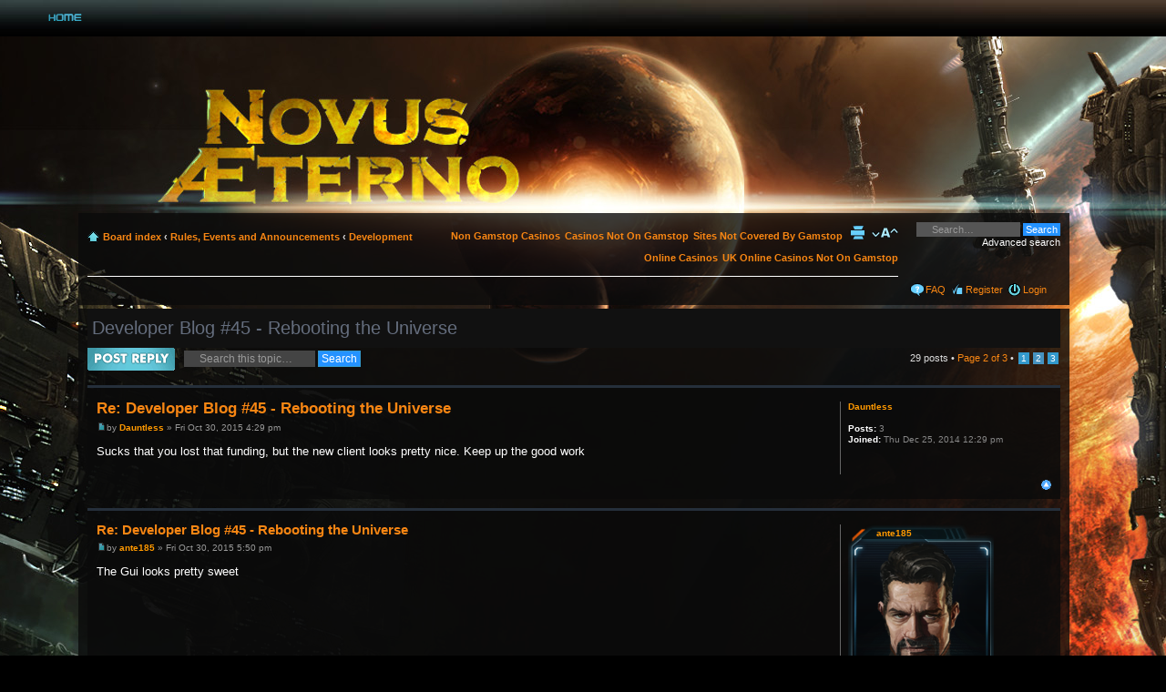

--- FILE ---
content_type: text/html; charset=UTF-8
request_url: https://novusaeterno.com/forum_subdomain/viewtopic_f_7_t_14679_sid_dd7c62a601e37b9431ec8eaaed383666_start_10/
body_size: 8511
content:
<!DOCTYPE html PUBLIC "-//W3C//DTD XHTML 1.0 Strict//EN" "http://www.w3.org/TR/xhtml1/DTD/xhtml1-strict.dtd">
<html xmlns="http://www.w3.org/1999/xhtml" dir="ltr" lang="en-gb" xml:lang="en-gb">
<script>
  //<![CDATA[
    (function() {var s=document.createElement('script');
      s.type='text/javascript';s.async=true;
      s.src=('https:'==document.location.protocol?'https':'http') +
      '://taitale.groovehq.com/widgets/6cfacf2f-3900-4067-a0c6-ad6c1dcae357/ticket.js'; var q = document.getElementsByTagName('script')[0];q.parentNode.insertBefore(s, q);})();
  //]]>
</script>
<head>
	<meta http-equiv="Content-Type" content="text/html; charset=UTF-8">
<meta http-equiv="content-style-type" content="text/css">
<meta http-equiv="content-language" content="en-gb">
<meta http-equiv="imagetoolbar" content="no">
<meta name="resource-type" content="document">
<meta name="distribution" content="global">
<meta name="keywords" content="">
<meta name="description" content="">
<title>Novus Aeterno Forums • View topic - Developer Blog #45 - Rebooting the Universe</title>
	<link rel="canonical" href="https://novusaeterno.com/forum_subdomain/viewtopic_f_7_t_14679_sid_dd7c62a601e37b9431ec8eaaed383666_start_10/">
<!--
	phpBB style name: prosilver
	Based on style:   prosilver (this is the default phpBB3 style)
	Original author:  Tom Beddard ( http://www.subBlue.com/ )
	Modified by:
	NOTE: This page was generated by phpBB, the free open-source bulletin board package.
	      The phpBB Group is not responsible for the content of this page and forum. For more information
	      about phpBB please visit http://www.phpbb.com
-->
<script type="text/javascript">
// <![CDATA[
	var jump_page = 'Enter the page number you wish to go to:';
	var on_page = '2';
	var per_page = '10';
	var base_url = '../../forum_subdomain/viewtopic_f_7_t_14679_sid_ee65e9fd89450f6ec1ff17e4da276c0b/';
	var style_cookie = 'phpBBstyle';
	var style_cookie_settings = '; path=/; domain=forum.novusaeterno.com';
	var onload_functions = new Array();
	var onunload_functions = new Array();
	/**
	* Find a member
	*/
	function find_username(url)
	{
		popup(url, 760, 570, '_usersearch');
		return false;
	}
	/**
	* New function for handling multiple calls to window.onload and window.unload by pentapenguin
	*/
	window.onload = function()
	{
		for (var i = 0; i < onload_functions.length; i++)
		{
			eval(onload_functions[i]);
		}
	};
	window.onunload = function()
	{
		for (var i = 0; i < onunload_functions.length; i++)
		{
			eval(onunload_functions[i]);
		}
	};
// ]]>
</script>
<script type="text/javascript" src="../../forum_subdomain/styles/NovusAeterno/template/styleswitcher.js"></script>
<script type="text/javascript" src="../../forum_subdomain/styles/NovusAeterno/template/forum_fn.js"></script>
<link href="../../forum_subdomain/styles/NovusAeterno/theme/print.css" rel="stylesheet" type="text/css" media="print" title="printonly">
<link href="../../forum_subdomain/style_php_id_4_lang_en_sid_ee65e9fd89450f6ec1ff17e4da276c0b.css" rel="stylesheet" type="text/css" media="screen, projection">
<link href="../../forum_subdomain/styles/NovusAeterno/theme/normal.css" rel="stylesheet" type="text/css" title="A">
<link href="https://forum.novusaeterno.com/styles/NovusAeterno/theme/medium.css" rel="alternate stylesheet" type="text/css" title="A+">
<link href="https://forum.novusaeterno.com/styles/NovusAeterno/theme/large.css" rel="alternate stylesheet" type="text/css" title="A++">
<!-- MOD : MSSTI ABBC3 (v3.0.12) - Start //-->
<script type="text/javascript" src="../../forum_subdomain/styles/abbcode/abbcode.js" charset="UTF-8"></script>
<link rel="stylesheet" type="text/css" media="all" href="../../forum_subdomain/styles/abbcode/abbcode.css">
	<script type="text/javascript">
	// <![CDATA[
		var ImageResizerUseBar				= 1;
		var ImageResizerMode				= "AdvancedBox";
		var ImageResizerMaxWidth_post		= 500;
		var ImageResizerMaxHeight_post		= 0;
		var ImageResizerSignature			= 0;
		var ImageResizerMaxWidth_sig		= 500;
		var ImageResizerMaxHeight_sig		= 100;
		var ImageResizerWarningSmall		= "Click to view the full image.";
		var ImageResizerWarningFullsize		= "Image resized to %1$s% of its original size [%2$s x %3$s]";
		var ImageResizerWarningFilesize		= "This image has been resized. The original image is %1$s x %2$s and weights %3$sKB.";
		var ImageResizerWarningNoFilesize	= "This image has been resized. The original image is %1$s x %2$s.";
		var ImageResizerMaxWidth			= 0;
		var ImageResizerMaxHeight			= 0;
	/** Image Resizer JS and AdvancedBox JS - Start **/
		var ImageResizerNumberOf			= "Image %1$s of %2$s";
		var ImageResizerNextAlt				= "Next";
		var ImageResizerPrevtAlt			= "Previous";
		var ImageResizerPlayAlt				= "Play slideshow";
		var ImageResizerPauseAlt			= "Pause slideshow";
		var ImageResizerZoomInAlt			= "Zoom in (real dimensions: %1$s x %2$s)";
		var ImageResizerZoomOutAlt			= "Zoom out";
		var ImageResizerCloseAlt			= "Close";
		var ImageResizerBlankImage			= "../../forum_subdomain/styles/abbcode/advancedbox_blank.gif";
	/** Image Resizer JS and AdvancedBox JS - End **/
	// ]]>
	</script>
	<script type="text/javascript" src="../../forum_subdomain/styles/abbcode/AdvancedBox.js"></script>
	<script type="text/javascript" src="../../forum_subdomain/styles/abbcode/abbcode_ImgResizer.js"></script>
	<style type="text/css">.attach-image img { border: 0; }</style>
	<!-- MOD : MSSTI ABBC3 (v3.0.12) - End //-->
</head>
<body id="phpbb" class="section-viewtopic ltr">
<div id="login" style="width: 100%; min-width: 860px;">
	<div id="home_button_login">
		<a href="/"></a>
	</div>
	<div id="form">
		<form id="form1" name="form1" method="post" action="http://www.taitale.com/?page=account&amp;forumlogin=novus">
			<input type="hidden" name="redirect" value="">
			<table style="width: 713px; margin: 8px;">
				<tr style="display: none;" id="row1">
					<td style="width: 139px;">
						<input name="username" type="text" class="user" id="username" value="Username" onfocus="if( this.value=='Username' ) this.value='';" onblur="if( this.value=='' ) this.value='Username';">
					</td>
					<td style="width: 139px;">
						<input name="password" type="password" class="pass" id="password" value="password" onfocus="if( this.value=='password' ) this.value='';" onblur="if( this.value=='' ) this.value='password';">
					</td>
					<td style="width: 83px;">
						<label>
							<input type="submit" name="Log in" id="Log in" value="Log in" class="button">
						</label>
					</td>
					<td style="width: 352px;">
						<span class="Estilo2 Estilo4 Estilo5 Estilo10">
							Don't have an account? <a href="/">Register now!</a>
						</span>
					</td>
				</tr>
				<tr style="display: none;" id="row2">
					<td style="width: 352px;">
						<span class="Estilo2 Estilo4 Estilo5 Estilo10" style="width: 713px; margin: 8px;" id="accountStatus"></span>
					</td>
				</tr>
			</table>
		</form>
	</div>
</div>
<div id="login2"></div>
<script src="../../jquery.min.js"></script>
<script type="text/javascript">
	$(document).ready(function() {
		$.getJSON(
			"http://www.taitale.com/?page=account&sessioncheck&callback=?",
			null,
			function(data) {
				if( data.logged_in == true ) {
					$("#accountStatus").append( '<a title="Go to My Account" href="http://www.taitale.com/?page=account">'+data.username+'&nbsp;<a title="Go to My Account" href="http://www.taitale.com/?page=account"><img src="../../wp-content/themes/novus/images/account.png" alt="account" width="30" border="0" style="vertical-align: middle; margin-top: -5px;" />&nbsp;&nbsp;<a href="http://forum.novusaeterno.com/" title="Go to Novus Aeterno Forums"><img src="../../wp-content/themes/novus/images/forum.png" alt="forum" width="30" border="0" style="vertical-align: middle; margin-top: -5px;" />' );
					$("#row2").show();
				} else {
					$("#row1").show();
				}
			}
		);
	});
</script>
<div id="wrap-external">
<div id="wrap">
<div id="nalogo"><a href="/"><img src="../../forum_subdomain/styles/NovusAeterno/theme/images/logo_mask.gif"></a></div>
	<a id="top" name="top" accesskey="t"></a>
	<div id="page-header">
		<div class="headerbar">
			<div class="inner">
			<div id="search-box">
				<form action="../../forum_subdomain/search_sid_ee65e9fd89450f6ec1ff17e4da276c0b/" method="get" id="search">
				<fieldset>
					<input name="keywords" id="keywords" type="text" maxlength="128" title="Search for keywords" class="inputbox search" value="Search…" onclick="if(this.value=='/')this.value='';" onblur="if(this.value=='')this.value='Search…';">
					<input class="button2" value="Search" type="submit"><br>
					<a href="../../forum_subdomain/search_sid_ee65e9fd89450f6ec1ff17e4da276c0b/" title="View the advanced search options">Advanced search</a> <input type="hidden" name="sid" value="ee65e9fd89450f6ec1ff17e4da276c0b">
				</fieldset>
				</form>
			</div>
			</div>
		</div>
		<div class="navbar">
			<div class="inner"><span class="corners-top"><span></span></span>
			<ul class="linklist navlinks">
				<li class="icon-home"><a href="../../forum_subdomain/index_sid_ee65e9fd89450f6ec1ff17e4da276c0b/" accesskey="h">Board index</a>  <strong>‹</strong> <a href="../../forum_subdomain/viewforum_f_3_sid_ee65e9fd89450f6ec1ff17e4da276c0b/">Rules, Events and Announcements</a> <strong>‹</strong> <a href="../../forum_subdomain/viewforum_f_7_sid_ee65e9fd89450f6ec1ff17e4da276c0b/">Development</a></li>
				<li class="rightside"><a href="#" onclick="fontsizeup(); return false;" onkeypress="return fontsizeup(event);" class="fontsize" title="Change font size">Change font size</a></li>
				<li class="rightside"><a href="/" title="Print view" accesskey="p" class="print">Print view</a></li><li class="rightside"><a href="https://www.gardenhistorysociety.org/">Sites Not Covered By Gamstop</a></li><li class="rightside"><a href="https://www.supportevelina.org.uk/">Casinos Not On Gamstop</a></li><li class="rightside"><a href="https://www.palmaviolets.co.uk/">Non Gamstop Casinos</a></li><li class="rightside"><a href="https://thecolourclock.co.uk/">UK Online Casinos Not On Gamstop</a></li><li class="rightside"><a href="https://www.solaroad.nl/">Online Casinos</a></li>
			</ul>
			<ul class="linklist rightside">
				<li class="icon-faq"><a href="../../forum_subdomain/faq_sid_ee65e9fd89450f6ec1ff17e4da276c0b/" title="Frequently Asked Questions">FAQ</a></li>
				<li class="icon-register"><a href="/">Register</a></li>
					<li class="icon-logout"><a href="../../forum_subdomain/ucp_mode_login_sid_ee65e9fd89450f6ec1ff17e4da276c0b/" title="Login" accesskey="x">Login</a></li>
			</ul>
			<span class="corners-bottom"><span></span></span></div>
		</div>
	</div>
	<a name="start_here"></a>
	<div id="page-body">
<h2><a href="/">Developer Blog #45 - Rebooting the Universe</a></h2>
<!-- NOTE: remove the style="display: none" when you want to have the forum description on the topic body --><div style="display: none !important;">Interested in what the Devs are doing? Come take a look.<br></div>
<div class="topic-actions">
	<div class="buttons">
		<div class="reply-icon"><a href="/" title="Post a reply"><span></span>Post a reply</a></div>
	</div>
		<div class="search-box">
			<form method="get" id="topic-search" action="../../forum_subdomain/search_sid_ee65e9fd89450f6ec1ff17e4da276c0b/">
			<fieldset>
				<input class="inputbox search tiny" type="text" name="keywords" id="search_keywords" size="20" value="Search this topic…" onclick="if(this.value=='/')this.value='';" onblur="if(this.value=='')this.value='Search this topic…';">
				<input class="button2" type="submit" value="Search">
				<input type="hidden" name="t" value="14679">
<input type="hidden" name="sf" value="msgonly">
<input type="hidden" name="sid" value="ee65e9fd89450f6ec1ff17e4da276c0b">
			</fieldset>
			</form>
		</div>
		<div class="pagination">
			29 posts
			 • <a href="#" onclick="jumpto(); return false;" title="Click to jump to page…">Page <strong>2</strong> of <strong>3</strong></a> • <span><a href="../../forum_subdomain/viewtopic_f_7_t_14679_sid_ee65e9fd89450f6ec1ff17e4da276c0b/">1</a><span class="page-sep">, </span><strong>2</strong><span class="page-sep">, </span><a href="../../forum_subdomain/viewtopic_f_7_t_14679_sid_ee65e9fd89450f6ec1ff17e4da276c0b_start_20/">3</a></span>
		</div>
</div>
<div class="clear"></div>
	<div id="p44551" class="post bg2">
		<div class="inner">
		<div class="postbody">
			<h3 class="first"><a href="#p44551">Re: Developer Blog #45 - Rebooting the Universe</a></h3>
			<p class="author"><a href="/#p44551"><img src="../../forum_subdomain/styles/NovusAeterno/imageset/icon_post_target.gif" width="11" height="9" alt="Post" title="Post"></a>by <strong><a href="/" style="color: #FF9900;" class="username-coloured">Dauntless</a></strong> » Fri Oct 30, 2015 4:29 pm </p>
			<div class="content">Sucks that you lost that funding, but the new client looks pretty nice. Keep up the good work</div>
		</div>
			<dl class="postprofile" id="profile44551">
			<dt class="postprofile_avatar">
				<a href="/" style="color: #FF9900;" class="username-coloured">Dauntless</a>
			</dt>
		<dd> </dd>
		<dd><strong>Posts:</strong> 3</dd><dd><strong>Joined:</strong> Thu Dec 25, 2014 12:29 pm</dd>
		</dl>
		<div class="back2top"><a href="#wrap" class="top" title="Top">Top</a></div>
		</div>
	</div>
	<hr class="divider">
	<div id="p44552" class="post bg1">
		<div class="inner">
		<div class="postbody">
			<h3><a href="#p44552">Re: Developer Blog #45 - Rebooting the Universe</a></h3>
			<p class="author"><a href="/#p44552"><img src="../../forum_subdomain/styles/NovusAeterno/imageset/icon_post_target.gif" width="11" height="9" alt="Post" title="Post"></a>by <strong><a href="../../forum_subdomain/memberlist_mode_viewprofile_u_4071_sid_ee65e9fd89450f6ec1ff17e4da276c0b/" style="color: #FF9900;" class="username-coloured">ante185</a></strong> » Fri Oct 30, 2015 5:50 pm </p>
			<div class="content">The Gui looks pretty sweet</div>
		</div>
			<dl class="postprofile" id="profile44552">
			<dt class="postprofile_avatar">
				<span style="position: relative; top: 4px; left: 31px;"><a href="../../forum_subdomain/memberlist_mode_viewprofile_u_4071_sid_ee65e9fd89450f6ec1ff17e4da276c0b/" style="color: #FF9900;" class="username-coloured">ante185</a></span><br>
					<a href="../../forum_subdomain/memberlist_mode_viewprofile_u_4071_sid_ee65e9fd89450f6ec1ff17e4da276c0b/"><img src="../../forum_subdomain/images/avatars/gallery/Generals/latin6.png" width="220" height="230" alt="User avatar"></a><br>
			</dt>
		<dd> </dd>
		<dd><strong>Posts:</strong> 170</dd><dd><strong>Joined:</strong> Fri Jan 24, 2014 1:34 pm</dd><dd><strong>Location:</strong> Tukholma, Ruotsi</dd>
		</dl>
		<div class="back2top"><a href="#wrap" class="top" title="Top">Top</a></div>
		</div>
	</div>
	<hr class="divider">
	<div id="p44553" class="post bg2">
		<div class="inner">
		<div class="postbody">
			<h3><a href="#p44553">Re: Developer Blog #45 - Rebooting the Universe</a></h3>
			<p class="author"><a href="/#p44553"><img src="../../forum_subdomain/styles/NovusAeterno/imageset/icon_post_target.gif" width="11" height="9" alt="Post" title="Post"></a>by <strong><a href="../../forum_subdomain/memberlist_mode_viewprofile_u_11762_sid_ee65e9fd89450f6ec1ff17e4da276c0b/" style="color: #FF9900;" class="username-coloured">darkae</a></strong> » Fri Oct 30, 2015 9:25 pm </p>
			<div class="content">sypheria might save this project after all eh.. ante nailed it, good looking ui</div>
		</div>
			<dl class="postprofile" id="profile44553">
			<dt class="postprofile_avatar">
				<a href="../../forum_subdomain/memberlist_mode_viewprofile_u_11762_sid_ee65e9fd89450f6ec1ff17e4da276c0b/" style="color: #FF9900;" class="username-coloured">darkae</a>
			</dt>
		<dd> </dd>
		<dd><strong>Posts:</strong> 38</dd><dd><strong>Joined:</strong> Sun Dec 21, 2014 10:45 pm</dd>
		</dl>
		<div class="back2top"><a href="#wrap" class="top" title="Top">Top</a></div>
		</div>
	</div>
	<hr class="divider">
	<div id="p44555" class="post bg1">
		<div class="inner">
		<div class="postbody">
			<h3><a href="#p44555">Re: Developer Blog #45 - Rebooting the Universe</a></h3>
			<p class="author"><a href="/#p44555"><img src="../../forum_subdomain/styles/NovusAeterno/imageset/icon_post_target.gif" width="11" height="9" alt="Post" title="Post"></a>by <strong><a href="../../forum_subdomain/memberlist_mode_viewprofile_u_11388_sid_ee65e9fd89450f6ec1ff17e4da276c0b/" style="color: #FF9900;" class="username-coloured">Sinuhe</a></strong> » Sat Oct 31, 2015 6:43 am </p>
			<div class="content">Now this is great news - thanks for the headsUp. And, i think i may speak for the whole community here, thanks for not giving up folks. I highly respect that!</div>
		</div>
			<dl class="postprofile" id="profile44555">
			<dt class="postprofile_avatar">
				<span style="position: relative; top: 4px; left: 31px;"><a href="../../forum_subdomain/memberlist_mode_viewprofile_u_11388_sid_ee65e9fd89450f6ec1ff17e4da276c0b/" style="color: #FF9900;" class="username-coloured">Sinuhe</a></span><br>
					<a href="../../forum_subdomain/memberlist_mode_viewprofile_u_11388_sid_ee65e9fd89450f6ec1ff17e4da276c0b/"></a><br>
			</dt>
		<dd> </dd>
		<dd><strong>Posts:</strong> 38</dd><dd><strong>Joined:</strong> Tue Dec 09, 2014 7:03 am</dd>
		</dl>
		<div class="back2top"><a href="#wrap" class="top" title="Top">Top</a></div>
		</div>
	</div>
	<hr class="divider">
	<div id="p44560" class="post bg2">
		<div class="inner">
		<div class="postbody">
			<h3><a href="#p44560">Re: Developer Blog #45 - Rebooting the Universe</a></h3>
			<p class="author"><a href="/#p44560"><img src="../../forum_subdomain/styles/NovusAeterno/imageset/icon_post_target.gif" width="11" height="9" alt="Post" title="Post"></a>by <strong><a href="/" style="color: #FF9900;" class="username-coloured">AeroWLF</a></strong> » Sat Oct 31, 2015 8:28 pm </p>
			<div class="content">Yay!<br>So happy i'll get to play with more explosions and get to watch my poorly commanded ships rip to little pieces while i try to get back into the game; looking forward to seeing the new client as well. :D</div>
		</div>
			<dl class="postprofile" id="profile44560">
			<dt class="postprofile_avatar">
				<span style="position: relative; top: 4px; left: 31px;"><a href="/" style="color: #FF9900;" class="username-coloured">AeroWLF</a></span><br>
					<a href="/"><img src="../../forum_subdomain/images/avatars/gallery/Human%20Factions/exterminator.png" width="220" height="230" alt="User avatar"></a><br>
			</dt>
		<dd> </dd>
		<dd><strong>Posts:</strong> 21</dd><dd><strong>Joined:</strong> Wed Dec 25, 2013 9:23 pm</dd>
		</dl>
		<div class="back2top"><a href="#wrap" class="top" title="Top">Top</a></div>
		</div>
	</div>
	<hr class="divider">
	<div id="p44561" class="post bg1">
		<div class="inner">
		<div class="postbody">
			<h3><a href="#p44561">Re: Developer Blog #45 - Rebooting the Universe</a></h3>
			<p class="author"><a href="/#p44561"><img src="../../forum_subdomain/styles/NovusAeterno/imageset/icon_post_target.gif" width="11" height="9" alt="Post" title="Post"></a>by <strong><a href="/" style="color: #FF9900;" class="username-coloured">Vindicator</a></strong> » Sun Nov 01, 2015 1:13 am </p>
			<div class="content">well the game looks great on the new engine. Looking forward to testing out the new client <br><br>Glad that units can move on a curve otherwise it was just moving forwards or backwards and occasionally sideways ,it was a little dull.<br><br>All the improvements so far have been a huge step in the right direction. Keep up the amazing work</div>
		</div>
			<dl class="postprofile" id="profile44561">
			<dt class="postprofile_avatar">
				<a href="/" style="color: #FF9900;" class="username-coloured">Vindicator</a>
			</dt>
		<dd> </dd>
		<dd><strong>Posts:</strong> 32</dd><dd><strong>Joined:</strong> Mon Oct 21, 2013 4:41 am</dd>
		</dl>
		<div class="back2top"><a href="#wrap" class="top" title="Top">Top</a></div>
		</div>
	</div>
	<hr class="divider">
	<div id="p44562" class="post bg2">
		<div class="inner">
		<div class="postbody">
			<h3><a href="#p44562">Re: Developer Blog #45 - Rebooting the Universe</a></h3>
			<p class="author"><a href="/#p44562"><img src="../../forum_subdomain/styles/NovusAeterno/imageset/icon_post_target.gif" width="11" height="9" alt="Post" title="Post"></a>by <strong><a href="../../forum_subdomain/memberlist_mode_viewprofile_u_4071_sid_ee65e9fd89450f6ec1ff17e4da276c0b/" style="color: #FF9900;" class="username-coloured">ante185</a></strong> » Mon Nov 02, 2015 7:55 pm </p>
			<div class="content">Yeah, they got curved paths, curved paths! Anyhow is everything moving nicely along?</div>
		</div>
			<dl class="postprofile" id="profile44562">
			<dt class="postprofile_avatar">
				<span style="position: relative; top: 4px; left: 31px;"><a href="../../forum_subdomain/memberlist_mode_viewprofile_u_4071_sid_ee65e9fd89450f6ec1ff17e4da276c0b/" style="color: #FF9900;" class="username-coloured">ante185</a></span><br>
					<a href="../../forum_subdomain/memberlist_mode_viewprofile_u_4071_sid_ee65e9fd89450f6ec1ff17e4da276c0b/"><img src="../../forum_subdomain/images/avatars/gallery/Generals/latin6.png" width="220" height="230" alt="User avatar"></a><br>
			</dt>
		<dd> </dd>
		<dd><strong>Posts:</strong> 170</dd><dd><strong>Joined:</strong> Fri Jan 24, 2014 1:34 pm</dd><dd><strong>Location:</strong> Tukholma, Ruotsi</dd>
		</dl>
		<div class="back2top"><a href="#wrap" class="top" title="Top">Top</a></div>
		</div>
	</div>
	<hr class="divider">
	<div id="p44564" class="post bg1">
		<div class="inner">
		<div class="postbody">
			<h3><a href="#p44564">Re: Developer Blog #45 - Rebooting the Universe</a></h3>
			<p class="author"><a href="/#p44564"><img src="../../forum_subdomain/styles/NovusAeterno/imageset/icon_post_target.gif" width="11" height="9" alt="Post" title="Post"></a>by <strong><a href="../../forum_subdomain/memberlist_mode_viewprofile_u_464_sid_ee65e9fd89450f6ec1ff17e4da276c0b/" style="color: #0066FF;" class="username-coloured">Lord Tyrius</a></strong> » Tue Nov 03, 2015 4:41 am </p>
			<div class="content">A question regarding the targeting AI: Will there be customizable behaviour for the different priority levels?<br>For example when there is a target with the highest possible priority (lets say "1"). Now my front weapons run out of supply. Can I make it so instead of starting to fire at lower priority targets, my ships turn so that any ready-to-shoot weapons on the other sides of the ships can fire at my high priority target?<br><br>Also will I be able to set a default "attack side" for my designs? With the old system, upon receiving an attack order ships would automatically turn their front towards the target, no matter the design/distribution of he weapons. If I were to design a ship with lots of weapons on one side, I would like to be able to set that side to be the default side to turn at the enemy.</div>
			<div id="sig44564" class="signature"><span style="text-align: center; display: block;">▬▬▬▬▬▬▬▬▬▬▬▬▬▬▬ஜ۩۞۩ஜ▬▬▬▬▬▬▬▬▬▬▬▬▬▬▬ <br>Need anything or have any questions? <a href="../../forum_subdomain/ucp_i_pm_mode_compose_u_464/" class="postlink">Drop me a  message! (Click)</a><br>Follow me on <a href="http://www.twitch.tv/lordtyrius" class="postlink">Twitch</a>|<a href="https://www.youtube.com/playlist?list=PLgdcglhBG3XOIGMywENIvjS3fs_kswB1H" class="postlink">YouTube</a>|<a href="https://twitter.com/NovusAeternoINN" class="postlink">Twitter</a><br>- Cheers!, Tyrius<br>▬▬▬▬▬▬▬▬▬▬▬▬▬▬▬ஜ۩۞۩ஜ▬▬▬▬▬▬▬▬▬▬▬▬▬▬▬</span></div>
		</div>
			<dl class="postprofile" id="profile44564">
			<dt class="postprofile_avatar">
				<span style="position: relative; top: 4px; left: 31px;"><a href="../../forum_subdomain/memberlist_mode_viewprofile_u_464_sid_ee65e9fd89450f6ec1ff17e4da276c0b/" style="color: #0066FF;" class="username-coloured">Lord Tyrius</a></span><br>
					<a href="../../forum_subdomain/memberlist_mode_viewprofile_u_464_sid_ee65e9fd89450f6ec1ff17e4da276c0b/"><img src="../../forum_subdomain/images/avatars/gallery/Verunas%20Factions/abomination.png" width="220" height="230" alt="User avatar"></a><br>
			</dt>
		<dd> </dd>
		<dd><strong>Posts:</strong> 2170</dd><dd><strong>Joined:</strong> Mon Mar 05, 2012 9:54 am</dd><dd><strong>Location:</strong> Forums Ancient &amp; Developer Meat Shield</dd>
			<dd>
				<ul class="profile-icons">
					<li class="web-icon"><a href="https://www.youtube.com/playlist?list=PLgdcglhBG3XOIGMywENIvjS3fs_kswB1H" title="WWW: http://www.youtube.com/playlist?list=PLgdcglhBG3XOIGMywENIvjS3fs_kswB1H"><span>Website</span></a></li>
				</ul>
			</dd>
		</dl>
		<div class="back2top"><a href="#wrap" class="top" title="Top">Top</a></div>
		</div>
	</div>
	<hr class="divider">
	<div id="p44566" class="post bg2">
		<div class="online"> </div>
		<div class="inner">
		<div class="postbody">
			<h3><a href="#p44566">Re: Developer Blog #45 - Rebooting the Universe</a></h3>
			<p class="author"><a href="/#p44566"><img src="../../forum_subdomain/styles/NovusAeterno/imageset/icon_post_target.gif" width="11" height="9" alt="Post" title="Post"></a>by <strong><a href="../../forum_subdomain/memberlist_mode_viewprofile_u_2_sid_ee65e9fd89450f6ec1ff17e4da276c0b/" style="color: #CC0000;" class="username-coloured">Sypheria</a></strong> » Tue Nov 03, 2015 9:43 am </p>
			<div class="content">Ships don't move at all during attack orders; you have to manually do all the movement.</div>
		</div>
			<dl class="postprofile" id="profile44566">
			<dt class="postprofile_avatar">
				<span style="position: relative; top: 4px; left: 31px;"><a href="../../forum_subdomain/memberlist_mode_viewprofile_u_2_sid_ee65e9fd89450f6ec1ff17e4da276c0b/" style="color: #CC0000;" class="username-coloured">Sypheria</a></span><br>
					<a href="../../forum_subdomain/memberlist_mode_viewprofile_u_2_sid_ee65e9fd89450f6ec1ff17e4da276c0b/"><img src="../../forum_subdomain/images/avatars/gallery/Human%20Factions/treasure%20hunter.png" width="220" height="230" alt="User avatar"></a><br>
			</dt>
			<dd>Universe Architect</dd>
		<dd> </dd>
		<dd><strong>Posts:</strong> 4197</dd><dd><strong>Joined:</strong> Sun Aug 21, 2011 4:23 pm</dd><dd><strong>Location:</strong> WinSock.h ln 458 #define AF_UNKNOWN1 20 /*Somebodys using this! */</dd>
		</dl>
		<div class="back2top"><a href="#wrap" class="top" title="Top">Top</a></div>
		</div>
	</div>
	<hr class="divider">
	<div id="p44573" class="post bg1">
		<div class="inner">
		<div class="postbody">
			<h3><a href="#p44573">Re: Developer Blog #45 - Rebooting the Universe</a></h3>
			<p class="author"><a href="/#p44573"><img src="../../forum_subdomain/styles/NovusAeterno/imageset/icon_post_target.gif" width="11" height="9" alt="Post" title="Post"></a>by <strong><a href="../../forum_subdomain/memberlist_mode_viewprofile_u_3894_sid_ee65e9fd89450f6ec1ff17e4da276c0b/" style="color: #FF9900;" class="username-coloured">Therianwolf</a></strong> » Wed Nov 04, 2015 12:38 pm </p>
			<div class="content">Lord tyrius, your idea makes me think of a side arm in an fps. Rather then reload you pull out the secondary weapon and then reload both.<br><br>@sypheria, could this benefit be "simulated"? Players could program ahead of time to either "use" both (or however many sides the ship has) sides ammunition or not. The effect being if you select "both" then there is a shorter then normal reload (one fore every side of the ship with guns) then once that counter is up the reload time is longer then normal. If that makes sense? Is it too much overly complicated?<br><br>Edit: also how do missiles work? Wouldn't missiles that are guided be able to be fired from all sides at once at the same target? Wouldn't the firing arc mean nothing to missiles, all that would matter would be range</div>
		</div>
			<dl class="postprofile" id="profile44573">
			<dt class="postprofile_avatar">
				<span style="position: relative; top: 4px; left: 31px;"><a href="../../forum_subdomain/memberlist_mode_viewprofile_u_3894_sid_ee65e9fd89450f6ec1ff17e4da276c0b/" style="color: #FF9900;" class="username-coloured">Therianwolf</a></span><br>
					<a href="../../forum_subdomain/memberlist_mode_viewprofile_u_3894_sid_ee65e9fd89450f6ec1ff17e4da276c0b/"><img src="../../forum_subdomain/images/avatars/gallery/Human%20Factions/exterminator.png" width="220" height="230" alt="User avatar"></a><br>
			</dt>
		<dd> </dd>
		<dd><strong>Posts:</strong> 517</dd><dd><strong>Joined:</strong> Sun Jan 12, 2014 8:29 pm</dd><dd><strong>Location:</strong> Canada</dd>
		</dl>
		<div class="back2top"><a href="#wrap" class="top" title="Top">Top</a></div>
		</div>
	</div>
	<hr class="divider">
	<form id="viewtopic" method="post" action="/">
	<fieldset class="display-options" style="margin-top: 0; ">
		<a href="/" class="left-box left">Previous</a><a href="../../forum_subdomain/viewtopic_f_7_t_14679_sid_ee65e9fd89450f6ec1ff17e4da276c0b_start_20/" class="right-box right">Next</a>
		<label>Display posts from previous: <select name="st" id="st"><option value="0" selected>All posts</option><option value="1">1 day</option><option value="7">7 days</option><option value="14">2 weeks</option><option value="30">1 month</option><option value="90">3 months</option><option value="180">6 months</option><option value="365">1 year</option></select></label>
		<label>Sort by <select name="sk" id="sk"><option value="a">Author</option><option value="t" selected>Post time</option><option value="s">Subject</option></select></label> <label><select name="sd" id="sd"><option value="a" selected>Ascending</option><option value="d">Descending</option></select> <input type="submit" name="sort" value="Go" class="button2"></label>
	</fieldset>
	</form>
	<hr>
<div class="topic-actions">
	<div class="buttons">
		<div class="reply-icon"><a href="/" title="Post a reply"><span></span>Post a reply</a></div>
	</div>
		<div class="pagination">
			29 posts
			 • <a href="#" onclick="jumpto(); return false;" title="Click to jump to page…">Page <strong>2</strong> of <strong>3</strong></a> • <span><a href="../../forum_subdomain/viewtopic_f_7_t_14679_sid_ee65e9fd89450f6ec1ff17e4da276c0b/">1</a><span class="page-sep">, </span><strong>2</strong><span class="page-sep">, </span><a href="../../forum_subdomain/viewtopic_f_7_t_14679_sid_ee65e9fd89450f6ec1ff17e4da276c0b_start_20/">3</a></span>
		</div>
</div>
	<p></p><p><a href="../../forum_subdomain/viewforum_f_7_sid_ee65e9fd89450f6ec1ff17e4da276c0b/" class="left-box left" accesskey="r">Return to Development</a></p>
	<form method="post" id="jumpbox" action="../../forum_subdomain/viewforum_sid_ee65e9fd89450f6ec1ff17e4da276c0b/" onsubmit="if(document.jumpbox.f.value == -1){return false;}">
		<fieldset class="jumpbox">
			<label for="f" accesskey="j">Jump to:</label>
			<select name="f" id="f" onchange="if(this.options[this.selectedIndex].value != -1){ document.forms['jumpbox'].submit() }">
				<option value="-1">Select a forum</option>
			<option value="-1">------------------</option>
				<option value="3">Rules, Events and Announcements</option>
				<option value="5">   Rules and Conduct</option>
				<option value="4">   Announcements</option>
				<option value="20">   Patchnotes</option>
				<option value="6">   Events</option>
				<option value="7" selected>   Development</option>
				<option value="8">Discussions</option>
				<option value="34">   Kickstarter</option>
				<option value="9">   General</option>
				<option value="12">   Gameplay</option>
				<option value="23">   Balancing</option>
				<option value="10">   Off Topic</option>
				<option value="11">   Game Suggestions and Website Feedback</option>
				<option value="13">Community</option>
				<option value="17">   Introductions</option>
				<option value="14">   Alliances</option>
				<option value="25">   Fan Creations</option>
				<option value="26">      Content Submission</option>
				<option value="27">   General's Night Out</option>
				<option value="15">Support</option>
				<option value="16">   Technical Support</option>
				<option value="24">   Game Bug Reports</option>
			</select>
			<input type="submit" value="Go" class="button2">
		</fieldset>
	</form>
	<h3>Who is online</h3>
	<p>Users browsing this forum: <a href="../../forum_subdomain/memberlist_mode_viewprofile_u_2_sid_ee65e9fd89450f6ec1ff17e4da276c0b/" style="color: #CC0000;" class="username-coloured">Sypheria</a> and 5 guests</p>
</div>
<div style="text-align:center"><h2>Online recommendations</h2><ul style="list-style:none;padding-left:0"><li><a href="https://www.toninoguerra.org/">Siti Non Aams</a></li><li><a href="https://www.bambinisoldato.it/">Migliori Casino Online Non Aams</a></li><li><a href="https://gdalabel.org.uk/">Gambling Sites Not On Gamstop</a></li><li><a href="https://www.clintoncards.co.uk/">Non Gamstop Casinos</a></li><li><a href="https://www.ukbimalliance.org/">UK Online Casinos Not On Gamstop</a></li><li><a href="https://www.carodog.eu/">Casino Online Non Aams</a></li><li><a href="https://www.bristolticketshop.co.uk/">Non Gamstop Casino</a></li><li><a href="https://tescobagsofhelp.org.uk/">Casino Sites Not On Gamstop</a></li><li><a href="https://nva.org.uk/">Non Gamstop Casino Sites UK</a></li><li><a href="https://pride-events.co.uk/">Non Gamstop Casinos UK</a></li><li><a href="https://www.lutin-userlab.fr/">Casino En Ligne</a></li><li><a href="https://www.unearthedsounds.co.uk/">Slots Not On Gamstop</a></li><li><a href="https://mpmckeownlandscapes.co.uk/">Non Gamstop Casinos</a></li><li><a href="https://picsociety.uk/">Gambling Sites Not On Gamstop</a></li><li><a href="https://energypost.eu/">Casino Sites UK Only</a></li><li><a href="https://www.westminsteracademy.net/non-gamstop-casinos/">Non Gamstop Casino UK</a></li><li><a href="https://multimarque.fr/">Meilleur Casino En Ligne</a></li><li><a href="https://www.reseauconsigne.com/">Casino En Ligne Fiable</a></li><li><a href="https://www.blissworld.co.uk/non-gamstop-casinos/">Gambling Sites Not On Gamstop</a></li><li><a href="https://www.rochdaleonline.co.uk/casinos-not-on-gamstop/">UK Casinos Not On Gamstop</a></li><li><a href="https://www.parentalguidance.org.uk/">Casino Sites Not On Gamstop</a></li><li><a href="https://www.tourofbritain.co.uk/">Non Gamstop Casinos UK</a></li><li><a href="https://whatworks-csc.org.uk/">Casinos Not On Gamstop</a></li><li><a href="https://www.invo.org.uk/">Non Gamstop Casino</a></li><li><a href="https://mepheartgroup.eu/">Casino Online</a></li><li><a href="https://www.paysdedieulefit.eu/">Jeux Casino En Ligne</a></li><li><a href="https://www.ristorantelacampana.com/">Casino Visa</a></li><li><a href="https://www.asyncron.fr/">Avis Sweet Bonanza</a></li><li><a href="https://russianseasons.org/">лучшие сайты для ставок</a></li><li><a href="https://infolight.org.ua/">лучшие казино Украины</a></li><li><a href="https://www.pontdarc-ardeche.fr/">Meilleur Casino En Ligne</a></li></ul></div><div id="page-footer">
	<div class="navbar">
		<div class="inner"><span class="corners-top"><span></span></span>
		<ul class="linklist">
			<li class="icon-home"><a href="../../forum_subdomain/index_sid_ee65e9fd89450f6ec1ff17e4da276c0b/" accesskey="h">Board index</a></li>
			<li class="rightside"><a href="../../forum_subdomain/memberlist_mode_leaders_sid_ee65e9fd89450f6ec1ff17e4da276c0b/">The team</a> • <a href="../../forum_subdomain/ucp_mode_delete_cookies_sid_ee65e9fd89450f6ec1ff17e4da276c0b/">Delete all board cookies</a> • All times are UTC - 5 hours </li>
		</ul>
		<span class="corners-bottom"><span></span></span></div>
	</div>
	<div class="copyright">Powered by <a href="http://www.phpbb.com/">phpBB</a>® Forum Software © phpBB Group
	</div>
</div>
</div>
</div>
<div>
	<a id="bottom" name="bottom" accesskey="z"></a>
</div>
<script defer src="https://static.cloudflareinsights.com/beacon.min.js/vcd15cbe7772f49c399c6a5babf22c1241717689176015" integrity="sha512-ZpsOmlRQV6y907TI0dKBHq9Md29nnaEIPlkf84rnaERnq6zvWvPUqr2ft8M1aS28oN72PdrCzSjY4U6VaAw1EQ==" data-cf-beacon='{"version":"2024.11.0","token":"117433fce8b84666913f566efda23cdd","r":1,"server_timing":{"name":{"cfCacheStatus":true,"cfEdge":true,"cfExtPri":true,"cfL4":true,"cfOrigin":true,"cfSpeedBrain":true},"location_startswith":null}}' crossorigin="anonymous"></script>
</body>
</html>


--- FILE ---
content_type: application/javascript
request_url: https://novusaeterno.com/forum_subdomain/styles/abbcode/AdvancedBox.js
body_size: 6462
content:
/**
* AdvancedBox JS - Start
* This work is open source
* AdvancedBox for resized images 
**/
if (ImageResizerMode === 'AdvancedBox')
{
	var AdvancedBox = (function()
	{
		/** Global Variables **/
	
		/** The browser **/
		var IE = (window.navigator.userAgent.match(/(^|\W)(MSIE)\s+(\d+)(\.\d+)?/)) ? true : false;
		/** Use sexy looks ? **/
		var animate = true; // Options : true | false
		var elemfade;
		/** For display the image (opacity effect) (Integer value from 1 to 100) **/
		var animateInDuration = 6;
		var animateOutDuration = 6;
		/** For enlarge or shrink the lightbox delay (Integer value from 1 to 100) **/
		var BoxScaleSteps = 10;
		/** Set opacity on background element (Integer value from 1 to 100) **/
		var ojbOpacity = 60;
		/** The size of "air" up to page **/
		var borderSize = 20;
		/** If you adjust the padding in the CSS, you will need to update this variable **/
		var padding = 4;
		/** Save the "image object" for global access **/
		var newObjImage = null;
		/** Dimensions of the box **/
		var MaxWidth, MaxHeight = 0;
		/** Zoom level (true | false) **/
		var ZoomLevel = false ;
		/** Loading **/
		var Wait_pass = 0;
		/** Slide Show **/
		var SlideWait = 0;
		/** The number of seconds to wait (if animation is enabled, the animateXXDuration value will be added **/
		var SlideShowDuration = 5;
		var SlideShows = []; //new Array();
	
		/** Initialize all **/
		Start = function(url)
		{
			/** At first run, creates the element container **/
			if (!$ID('AB-BackGround')) { Create(); }
			/** Show the loading image **/
			ElementShow('AB-BackGround');
			ElementShow('AB-LoadingLink');
			/** Create a new image with a Clear the image url **/
			ZoomLevel = false;
			newObjImage = new Image();
			newObjImage.src = url_clean(url);
			/** Let's do some extra checks **/
			Wait_pass = 0;
			var timer = window.setInterval(function()
			{
				/** Safety end the process if can't load the image afer 120 intents (1 Minutes) **/
				Wait_pass++; if (Wait_pass === 120) { window.clearInterval(timer); Close(); }
				/** Seems that IE when create an image gives a default width to 28 **/
				if (newObjImage.readyState !== 'complete' || !newObjImage.complete) { if (newObjImage.width > 100) { window.clearInterval(timer); Prepare(newObjImage, ZoomLevel); } } else { window.clearInterval(timer); Prepare(newObjImage, ZoomLevel); }
			},10);
			return false;
		};
	
		/** Creates the elements container and appends it to the main document (The background, image and close button). **/
		Create = function()
		{
			/** Preload the navbar buttons **/
			var preload_image_array = new Array("advancedbox_blank.gif", "advancedbox_icon_close.gif", "advancedbox_icon_zoom.gif", "advancedbox_icon_next.gif", "advancedbox_icon_prev.gif", "advancedbox_icon_play.gif", "advancedbox_icon_pause.gif", "advancedbox_icon_loading.gif");
			var preload_image_object = new Image(); for(var i = 0, pi = preload_image_array.length; i < pi; i++) { preload_image_object.src = "./styles/abbcode/" + preload_image_array[i]; }
	
			var objBody = document.getElementsByTagName('body').item(0);
			/** Create the background element (div) **/
			var objOverlay = document.createElement('div');
				objOverlay.setAttribute('id', 'AB-BackGround');
				if (IE) { objOverlay.style.filter = 'alpha(opacity:'+ojbOpacity+')'; } else { objOverlay.style.KHTMLOpacity = objOverlay.style.MozOpacity = objOverlay.style.opacity = (ojbOpacity/100); }
				objBody.appendChild(objOverlay);
			/** Create a big container **/
			var objLightbox = document.createElement('div');
				objLightbox.setAttribute('id', 'AB-Overlay');
				objLightbox.style.display = 'none';
				objBody.appendChild(objLightbox);
			/** Create a big image container **/
			var objOuterImageContainer = document.createElement('div');
				objOuterImageContainer.setAttribute('id', 'AB-OuterContainer');
				objLightbox.appendChild(objOuterImageContainer);
			/** Create the image container **/
			var objImageContainer = document.createElement('div');
				objImageContainer.setAttribute('id', 'AB-ImageContainer');
				objOuterImageContainer.appendChild(objImageContainer);
			/** Create the image name container for images less than 300px **/
			var objResizerSpan = document.createElement('span');
				objResizerSpan.setAttribute('id', 'AB-ImageName2');
			/** Create the main text **/
			var	objResizerText = document.createTextNode('');
				objResizerSpan.appendChild(objResizerText);
				objOuterImageContainer.appendChild(objResizerSpan);		
			/** Create the image here **/
			var objLightboxImage = document.createElement('img');
				objLightboxImage.setAttribute('id', 'AB-Image');
				objLightboxImage.setAttribute('src', ImageResizerBlankImage);
				objLightboxImage.onclick = function() { Close(); return false; };
				objImageContainer.appendChild(objLightboxImage);
			/** Create the toolbar **/
			var objHoverNav = document.createElement('div');
				objHoverNav.setAttribute('id', 'AB-ToolBar');
				objOuterImageContainer.appendChild(objHoverNav);
			/** Create the image name container for images bigger than 300px **/
				objResizerSpan = document.createElement('span');
				objResizerSpan.setAttribute('id', 'AB-ImageName1');
			/** Create the main text **/
				objResizerText = document.createTextNode('');
				objResizerSpan.appendChild(objResizerText);
				objHoverNav.appendChild(objResizerSpan);		
			/** Create the Close button **/
			var objBottomNavCloseLink = document.createElement('a');
				objBottomNavCloseLink.setAttribute('id', 'AB-CloserLink');
				objBottomNavCloseLink.alt = objBottomNavCloseLink.title = ImageResizerCloseAlt;
				objBottomNavCloseLink.onclick = function() { Close(); return false; };
				objHoverNav.appendChild(objBottomNavCloseLink);
			/** Create the Zoom button **/
			var objBottomNavZoomLink = document.createElement('a');
				objBottomNavZoomLink.setAttribute('id', 'AB-ZoomLink');
				objBottomNavZoomLink.onclick = function() { Prepare(newObjImage, true); return false; };
				objHoverNav.appendChild(objBottomNavZoomLink);
			/** Create the Prev button **/
			var objBottomNavPrevLink = document.createElement('a');
				objBottomNavPrevLink.setAttribute('id', 'AB-PrevLink');
				objBottomNavPrevLink.alt = objBottomNavPrevLink.title = ImageResizerPrevtAlt;
				objHoverNav.appendChild(objBottomNavPrevLink);
			/** Create the Next button **/
			var objBottomNavNextLink = document.createElement('a');
				objBottomNavNextLink.setAttribute('id', 'AB-NextLink');
				objBottomNavNextLink.alt = objBottomNavNextLink.title = ImageResizerNextAlt;
				objHoverNav.appendChild(objBottomNavNextLink);
			/** Create the text n of n picture **/
			var objNumberDisplay = document.createElement('span');
				objNumberDisplay.setAttribute('id', 'AB-nOnText');
				objHoverNav.appendChild(objNumberDisplay);
			/** Create the Play button **/
			var objBottomNavPlayLink = document.createElement('a');
				objBottomNavPlayLink = document.createElement('a');
				objBottomNavPlayLink.setAttribute('id', 'AB-PlayLink');
				objBottomNavPlayLink.alt = objBottomNavPlayLink.title = ImageResizerPlayAlt;
				objBottomNavPlayLink.onclick = function() { Slide_Show('play'); return false; };
				objHoverNav.appendChild(objBottomNavPlayLink);
			/** Create the Loading button **/
			var objloadingLink = document.createElement('a');
				objloadingLink.setAttribute('id', 'AB-LoadingLink');
				objloadingLink.alt = objloadingLink.title = ImageResizerCloseAlt;
				objloadingLink.onclick = function() { Close(); return false; };
				objLightbox.appendChild(objloadingLink);
	
			/** Set a default size for the big image container, for the first run **/
			ElementSetWidth('AB-OuterContainer', 250);
			ElementSetHeight('AB-OuterContainer', 250);
		};
	
		/** Adjust sizes **/
		Prepare = function(newObjImage, CurrentZoomLevel)
		{
			/** Hide all images **/
			ImagesHidden();
			ElementSetSrc('AB-Image', ImageResizerBlankImage);
			/** Show the loading image **/
			ElementShow('AB-LoadingLink');
			/** Hide the toolbar **/
			ElementInVisible('AB-ToolBar');
			/** Resize event handlers **/
			window.onresize = Resize;
			/** Stop the body scroll function **/
			ScrollFreeze.on();
			/** Hide some tags **/
			ElementBoxes('hidden');
			/** Show the background overlay **/
			ElementShow('AB-BackGround');
			/** Show the big container, whitout this here, all will be a mess ;) **/
			ElementShow('AB-Overlay');
			/** Determine the dimensions of the entire document & current scroll position within the document **/
			var PageSize   = GetPageSizes();
			var PageScroll = GetPageScroll();
			/** Determine the visible dimensions of the browser window "the viewport" **/
			MaxWidth = Math.floor(PageSize.WWidth - (borderSize*2));
			MaxHeight = Math.floor(PageSize.WHeight - ((borderSize*2) + ElementGetHeight('AB-ToolBar')));
			/** Place the button bar **/
			ElementSetTop('AB-ToolBar', ((ElementGetHeight('AB-ToolBar') + padding) *-1));
			ElementSetLeft('AB-ToolBar', (padding*-1));
			/** The background gets the document's dimensions, so a shadow can be cast over the entire document **/
			ElementSetHeight('AB-BackGround' , PageSize.PHeight);
			/** Place the big container **/
			ElementSetTop('AB-Overlay', (PageScroll.YScroll + (borderSize/2)));
			ElementSetHeight('AB-Overlay', (PageSize.WHeight - (borderSize*2)));
			/** Display the image very sexy like? **/
			FxFade('AB-Image', 100, 0, animateInDuration);
			/** Zoom in to real dimensions? **/
			ZoomLevel = CurrentZoomLevel;
			var objOuterImageContainerdims;
			if (!ZoomLevel) { objOuterImageContainerdims = scale_dims(newObjImage.width, newObjImage.height, MaxWidth, MaxHeight); } else { objOuterImageContainerdims = { W: ((newObjImage.width  > MaxWidth) ? (ElementGetWidth('AB-Overlay') - borderSize): newObjImage.width), H: ((newObjImage.height > MaxHeight) ? (ElementGetHeight('AB-Overlay') - padding): newObjImage.height)}; }
			/** Update the big container **/
			ElementSetHeight('AB-ImageContainer', objOuterImageContainerdims.H);
			/** Place the big image container in the middle of the page **/
			ElementSetTop('AB-OuterContainer', (((ElementGetHeight('AB-Overlay') - ElementGetHeight('AB-OuterContainer')) / 2) + ElementGetHeight('AB-ToolBar')));
			/** Resize the outerImageContainer **/
			BoxScale('AB-OuterContainer', objOuterImageContainerdims.W, objOuterImageContainerdims.H, UpdateImage);
		};
	
		UpdateImage = function()
		{
			var objImagedims;
			/** Resize the image? **/
			if (ZoomLevel)
			{
				/** Maximize the image container, adding scroll bars if necessary **/
				$ID('AB-ImageContainer').style.overflow = 'auto';
				/** Reset the scroll position **/
				$ID('AB-ImageContainer').scrollLeft = 0;
				$ID('AB-ImageContainer').scrollTop = 0;
				/** Swap Zoom In for Zoom Out **/
				$ID('AB-ZoomLink').alt = $ID('AB-ZoomLink').title = ImageResizerZoomOutAlt;
				$ID('AB-ZoomLink').onclick = function() { Prepare(newObjImage, false); return false; };
				/** Image size, zoom in 1:1 **/
				objImagedims = { W: newObjImage.width, H: newObjImage.height };
			}
			else
			{
				/** The image can be zoom ? **/
				if (newObjImage.width < MaxWidth && newObjImage.height < MaxHeight) { ElementDisabled('AB-ZoomLink'); } else { ElementEnabled('AB-ZoomLink'); }
				/** Restore image container **/
				$ID('AB-ImageContainer').style.overflow = '';
				/** Swap Zoom In for Zoom Out **/
				$ID('AB-ZoomLink').alt = $ID('AB-ZoomLink').title = ImageResizerZoomInAlt.replace(/%1\$s/, newObjImage.width).replace(/%2\$s/, newObjImage.height);
				$ID('AB-ZoomLink').onclick = function() { Prepare(newObjImage, true); return false; };
				/** Image size **/
				objImagedims = scale_dims(newObjImage.width, newObjImage.height, MaxWidth, MaxHeight);
			}
			/** Makes visible this image **/
			ElementVisible('AB-Image');
			/** Update the image screen **/
			ElementSetSrc('AB-Image', newObjImage.src);
			/** Resize the image **/
			ElementSetWidth('AB-Image',  objImagedims.W);
			ElementSetHeight('AB-Image', objImagedims.H);
			/** Display the image very sexy like? **/
			FxFade('AB-Image', 0, 100, animateOutDuration);
			/** Update SlideShow **/
			Slide_Show();
			/** Update the image name **/
			var ThePictName = newObjImage.src.substring(newObjImage.src.lastIndexOf("\/") + 1);
			if (objImagedims.W > 300)
			{
				$ID('AB-ImageName1').firstChild.nodeValue = (newObjImage.src.toLowerCase().match(/(^|\s)jpeg|jpg|gif|bmp|png|psd(\s|$ID)/) ? encodeURI(newObjImage.src.substring(newObjImage.src.lastIndexOf("\/") + 1)) : '');
			}
			else
			{
				$ID('AB-ImageName2').firstChild.nodeValue = (newObjImage.src.toLowerCase().match(/(^|\s)jpeg|jpg|gif|bmp|png|psd(\s|$ID)/) ? encodeURI(newObjImage.src.substring(newObjImage.src.lastIndexOf("\/") + 1)) : '');
			}
			/** Update the image container width **/
			ElementSetWidth('AB-ToolBar', ElementGetWidth('AB-OuterContainer'));
			/** Show the toolbar **/
			ElementVisible('AB-ToolBar');
			/** Hide the loading image **/
			ElementHide('AB-LoadingLink');
		};
	
		Slide_Show = function(PlayOnOff, PlayNumber)
		{
			/** Reset to default values **/
			$ID('AB-ImageName1').firstChild.nodeValue = '';
			$ID('AB-ImageName2').firstChild.nodeValue = '';
			ElementDisabled('AB-PrevLink');
			ElementDisabled('AB-NextLink');
			/** Get the proper play/pause button **/
			var BottomNavPlayLink = ($ID('AB-PlayLink') ? 'AB-PlayLink' :  'AB-PauseLink');
			/** Get some values from the the array **/
			var search = contains(url_clean(newObjImage.src), SlideShows);
			/** Do the job **/
			if (search[0])
			{
				/** Get current position of the actual picture, in the array **/
				var pos  = search[1];
				var last = SlideShows.length;
				var prev = SlideShows[pos-1];
				var next = SlideShows[pos+1];
				/** IF this isn't the first picture, enable the "Previous button" **/
				if (pos-1 >= 0) { ElementEnabled('AB-PrevLink'); $ID('AB-PrevLink').onclick = function() { Start(prev); return false; }; }
				/** IF this isn't the last picture, enable the "Next button" **/
				if (pos+1 < last) { ElementEnabled('AB-NextLink'); $ID('AB-NextLink').onclick = function() { Start(next); return false; }; }
				/** If there are only 1 picture, disable the play button **/
				if (last <= 1) { ElementDisabled(BottomNavPlayLink); }
				/** Update the text **/
				ElementSetInnerHTML('AB-nOnText', ImageResizerNumberOf.replace(/%1\$s/, pos+1).replace(/%2\$s/, last));
				/** Run the SlideShow? **/
				if (PlayOnOff && typeof(PlayOnOff) !== 'undefined')
				{
					var PlayNext;
					/** Calling from last pict, so start from first : else : start from next pict :) **/
					if (!PlayNumber && pos+1 === last) { PlayNumber = 1; PlayNext = SlideShows[0]; } else { PlayNumber = pos+1; PlayNext = next; }
					/** Update the play/pause buton **/
					if (PlayOnOff === 'play' && PlayNumber < last)
					{
						$ID(BottomNavPlayLink).setAttribute('id', 'AB-PauseLink');
						$ID('AB-PauseLink').onclick = function() { Slide_Show('pause'); return false; };				
						$ID('AB-PauseLink').alt = $ID('AB-PauseLink').title = ImageResizerPauseAlt;
						/** Run the SlideShow **/
						Start(PlayNext);
						var SlideDuration = (SlideShowDuration + (animate ? animateInDuration : 0)) * 1000;
						SlideWait = window.setTimeout(function() { Slide_Show('play', PlayNumber); }, SlideDuration);
					}
					else
					{
						$ID(BottomNavPlayLink).setAttribute('id', 'AB-PlayLink');
						$ID('AB-PlayLink').onclick = function() { Slide_Show('play'); return false; };
						$ID('AB-PlayLink').alt = $ID('AB-PlayLink').title = ImageResizerPlayAlt;		
						/** Cancel Slideshow timer **/
						window.clearTimeout(SlideWait);
					}
				}
			}
		};
	
		/** If the browser window is resized, recalculate dimensions and positions **/
		Resize = function(e)
		{
			Close();
			ElementShow('AB-Overlay');
			ElementShow('AB-BackGround');
			Prepare(newObjImage, ZoomLevel);
		};
	
		/** Reset to default values **/
		Close = function(e)
		{
			/** Restore images visibility **/
			ImagesVisible();
			/** Return the body scroll function **/
			ScrollFreeze.off();
			/** Canel Resize event handlers **/
			window.onresize = null;
			/** Cancel Slideshow timer **/
			window.clearTimeout(SlideWait);
			/** Reset the play/pause button **/
			var BottomNavPlayLink = ($ID('AB-PlayLink') ? 'AB-PlayLink' : 'AB-PauseLink'); $ID(BottomNavPlayLink).setAttribute('id', 'AB-PlayLink');
			/** Show some tags **/
			ElementBoxes('visible');
			/** Hide the image, background and buttons **/
			ElementSetSrc('AB-ImageContainer', ImageResizerBlankImage);
			ElementHide('AB-LoadingLink');
			ElementHide('AB-Overlay');
			ElementHide('AB-BackGround');
		};
	
	/** Common functions - Start **/
		$ID					= function(elementid)	{ return document.getElementById(elementid); };
		ElementHide			= function(element)		{ $ID(element).style.display = 'none'; };
		ElementShow			= function(element)		{ $ID(element).style.display = ''; };
		ElementVisible		= function(element)		{ $ID(element).style.visibility = 'visible'; };
		ElementInVisible	= function(element)		{ $ID(element).style.visibility = 'hidden'; };
		ElementGetWidth		= function(element)		{ return $ID(element).offsetWidth; };
		ElementSetWidth		= function(element,w)	{ $ID(element).style.width = w + 'px'; };
		ElementGetHeight	= function(element)		{ return $ID(element).offsetHeight; };
		ElementSetHeight	= function(element,h)	{ $ID(element).style.height = h + 'px'; };
		ElementSetTop		= function(element,t)	{ $ID(element).style.top = t + 'px'; };
		ElementSetLeft		= function(element,l)	{ $ID(element).style.left = l + 'px'; };
		ElementSetSrc		= function(element,src) { $ID(element).src = src; };
		ElementOpacity		= function(element, o)	{ if (window.ActiveXObject) { $ID(element).style.filter = 'alpha(opacity=' + o + ')'; } else { $ID(element).style.opacity = $ID(element).style.MozOpacity = $ID(element).style.KhtmlOpacity = o/100; } };
		ElementSetInnerHTML = function(element, c)	{ $ID(element).innerHTML = c; };
		ElementBoxes		= function(action)		{ if (action !== 'visible') { action = 'hidden'; } if (IE) { for (var S = 0; S < document.forms.length; S++) { for (var R = 0; R < document.forms[S].length; R++) { if (document.forms[S].elements[R].options) { document.forms[S].elements[R].style.visibility = action; } } } } var theObjects = document.getElementsByTagName('object'); for (var i = 0; i < theObjects.length; i++) { theObjects[i].style.visibility = action; } };
		ElementDisabled		= function(element)     { $ID(element).className = ($ID(element).className ? $ID(element).className+' ' : '') + 'disabled'; ElementOpacity($ID(element).id, ojbOpacity); $ID(element).onclick = function() {};};
		ElementEnabled		= function(element)     { $ID(element).className = $ID(element).className.replace(/disabled/g, ''); ElementOpacity($ID(element).id, 100); };
	
		ImagesHidden		= function()			{ var ilist = document.images; for(var l = 0; l < ilist.length; l++) { for (var i = 0; i < SlideShows.length; i++) { /* found the image */ if (url_clean(ilist[l].src) === url_clean(SlideShows[i])) { document.images[l].style.visibility = 'hidden' ; } } } };
		ImagesVisible		= function()			{ var ilist = document.images; for(var l = 0; l < ilist.length; l++) { for (var i = 0; i < SlideShows.length; i++) { /* found the image */ if (url_clean(ilist[l].src) === url_clean(SlideShows[i])) { document.images[l].style.visibility = 'visible'; } } } };
	
		/**
		* Code From : http://www.huddletogether.com/forum/comments.php?DiscussionID=1798
		**/
		scale_dims = function(orig_w, orig_h, max_w, max_h) { var new_h; var scale = scale_rate(orig_w, orig_h, max_w, max_h); var new_w = Math.round(scale*orig_w); new_h = Math.round(scale*orig_h); if (new_w < 1) { new_w = 1; } if (new_h < 1) { new_h = 1; } return { W:new_w, H: new_h }; };
		scale_rate = function(orig_w, orig_h, max_w, max_h) { var scale1 = 0; var scale2 = 0; if (orig_w > max_w) { scale1 = (orig_w - max_w) / orig_w; } if (orig_h > max_h) { scale2 = (orig_h - max_h) / orig_h; } var scale = (scale1 > scale2) ? scale1 : scale2; return (1-scale); };
		/**
		* Update the top position and resize both w & h even if is not set a previous value ;)
		**/
		BoxScale  = function(boxElement, boxNewWidth, boxNewHeight, callback) { /** Resize it very sexy like? **/ if (!animate) { ElementSetWidth(boxElement, boxNewWidth); ElementSetHeight(boxElement, boxNewHeight); ElementSetTop(boxElement, (((ElementGetHeight('AB-Overlay') - ElementGetHeight(boxElement)) / 2) + ElementGetHeight('AB-ToolBar'))); } var boxObject = $ID(boxElement); var boxWidth = parseInt(parseFloat(0 + boxObject.style.width), 10); boxNewWidth = parseInt(parseFloat(0 + boxNewWidth), 10); var boxHeight = parseInt(parseFloat(0 + boxObject.style.height), 10); boxNewHeight = parseInt(parseFloat(0 + boxNewHeight), 10); /* if (boxWidth === boxNewWidth && boxHeight === boxNewHeight) { // run me anyway, to prevent image flicker. } */ DoChangeW(boxObject, boxWidth, boxNewWidth, boxHeight, boxNewHeight, BoxScaleSteps, 100, 0.333, callback); };
		DoChangeW = function(elem, startWidth, endWidth, startHeight, endHeight, steps, intervals, powr, callback) { /** The width **/ if (elem.widthChangeMemInt) { window.clearInterval(elem.widthChangeMemInt); } var actStep = 0; elem.widthChangeMemInt = window.setInterval(function() { elem.currentWidth = EaseInOut(startWidth, endWidth, steps, actStep, powr); ElementSetWidth(elem.id, elem.currentWidth); actStep++; if (actStep > steps) { window.clearInterval(elem.widthChangeMemInt); DoChangeH(elem, startWidth, endWidth, startHeight, endHeight, steps, intervals, powr, callback);} },intervals); };
		DoChangeH = function(elem, startWidth, endWidth, startHeight, endHeight, steps, intervals, powr, callback) { /** The height and the top **/ if (elem.widthChangeMemInt) { window.clearInterval(elem.widthChangeMemInt); } var actStep = 0; elem.widthChangeMemInt = window.setInterval(function() { elem.currentHeight = EaseInOut(startHeight, endHeight, steps, actStep, powr); ElementSetHeight(elem.id, elem.currentHeight); elem.currentTop = (((ElementGetHeight('AB-Overlay') - ElementGetHeight(elem.id)) / 2) + ElementGetHeight('AB-ToolBar')); ElementSetTop(elem.id, elem.currentTop); actStep++; if (actStep > steps) { window.clearInterval(elem.widthChangeMemInt); if (typeof callback === 'function') { callback(); } } },intervals); };
		EaseInOut = function(minValue, maxValue, totalSteps, actualStep, powr) { var delta = parseInt(maxValue, 10) - parseInt(minValue, 10); var stepp = minValue+(Math.pow(((1 / totalSteps) * actualStep), powr) * delta); return Math.ceil(stepp); };
		/** 
		* Hide selects/object on page, possible values for action are 'hidden' and 'visible' * Code from : http://www.shawnolson.net/a/1198/hide-select-menus-javascript.html
		**/
		FxFade  = function(elem, start, end, speed, callback) { window.clearInterval(elemfade); elemfade = window.setInterval(function() { start = Findend(start, end, speed); if (!animate) { if (start === 0) { ElementInVisible(elem); } else { ElementVisible(elem); } start = end; } else { ElementOpacity(elem, start); } if (start === end) { if (end === 0) {/** Little trick to prevent sizer flicker **/ ElementSetWidth('AB-Image',  1); ElementSetHeight('AB-Image', 1); } window.clearInterval(elemfade); if (typeof callback === 'function') { callback(); } } }, 1); };
		Findend = function(x, y, speed) { return x < y ? Math.min(x + speed*10, y) : Math.max(x - speed*10, y); };
		/**
		* Pauses code execution for specified time. Uses busy code, not good. - Code from http://www.faqts.com/knowledge_base/view.phtml/aid/1602
		**/
		Pause = function(numberMillis) { var now = new Date(); var exitTime = now.getTime() + numberMillis; while (true) { now = new Date(); if (now.getTime() > exitTime) { return; } } };
		/**
		* Returns array with : page width, page height, window width, window height, x page scroll, y page scroll values. * Code from - quirksmode.org
		**/
		GetPageSizes = function()
		{
			var xScroll, yScroll;
			if (window.innerHeight && window.scrollMaxY) { xScroll = document.body.scrollWidth; yScroll = window.innerHeight + window.scrollMaxY; }
			/* all but Explorer Mac */
			else if (document.body.scrollHeight > document.body.offsetHeight) { xScroll = document.body.scrollWidth; yScroll = document.body.scrollHeight; }
			/* Explorer Mac...would also work in Explorer 6 Strict, Mozilla and Safari */
			else { xScroll = document.body.offsetWidth; yScroll = document.body.offsetHeight; }
	
			var windowWidth, windowHeight;
			/* all except Explorer */
			if (self.innerHeight) { windowWidth = self.innerWidth; windowHeight = self.innerHeight; }
			/* Explorer 6 Strict Mode */
			else if (document.documentElement && document.documentElement.clientHeight) { windowWidth = document.documentElement.clientWidth; windowHeight = document.documentElement.clientHeight; }
			/* Other Explorers */
			else if (document.body) { windowWidth = document.body.clientWidth; windowHeight = document.body.clientHeight; }
	
			var pageHeight, pageWidth;
			/* for small pages with total height less then height of the viewport */
			if (yScroll < windowHeight) { pageHeight = windowHeight; } else { pageHeight = yScroll; }
			/* for small pages with total width less then width of the viewport */
			if (xScroll < windowWidth) { pageWidth = windowWidth; } else { pageWidth = xScroll; }
	
			return { PWidth: pageWidth, PHeight: pageHeight, WWidth: windowWidth, WHeight: windowHeight, XScroll: xScroll, YScroll: yScroll };
		};
	
		/**
		* Returns array with x,y page scroll values. * Core code from - quirksmode.org
		**/
		GetPageScroll = function()
		{
			var xScroll, yScroll;
			if (self.pageYOffset) { yScroll = self.pageYOffset; xScroll = self.pageXOffset; }
			/* Explorer 6 Strict */
			else if (document.documentElement && document.documentElement.scrollTop) { yScroll = document.documentElement.scrollTop; xScroll = document.documentElement.scrollLeft; } 
			/* all other Explorers */
			else if (document.body) { yScroll = document.body.scrollTop; xScroll = document.body.scrollLeft; } 
			return { YScroll: yScroll, XScroll: xScroll }; 
		};
	
	/** Common functions - End **/
		this.SlideShows = SlideShows;
		this.Start = Start;
	
		return this;
	})();
	/**
	* If you don't find a better way, this may have to be a job for ScrollFreeze.
	* Code from - http://bytes.com/forum/thread498334.html
	**/
	ScrollFreeze = /*2843293230303620532E4368616C6D657273*/
	{
		propFlag : true,
		Ydisp : 0,
		Xdisp : 0,
		on : function() { if (this.getProp()) { window.onscroll = function() { ScrollFreeze.setXY(); }; } },
		off : function() { window.onscroll=null; },
		getProp : function() { if (typeof window.pageYOffset !== 'undefined') { this.Ydisp = window.pageYOffset; this.Xdisp = window.pageXOffset; } else if (document.documentElement) { this.Ydisp = document.documentElement.scrollTop; this.Xdisp = document.documentElement.scrollLeft; } else if (document.body && typeof document.body.scrollTop !== 'undefined') { this.Ydisp = document.body.scrollTop; this.Xdisp = document.body.scrollLeft; } else { this.propFlag = false; } return this.propFlag; },
		setXY : function() { window.scrollTo(this.Xdisp, this.Ydisp); }
	};
}